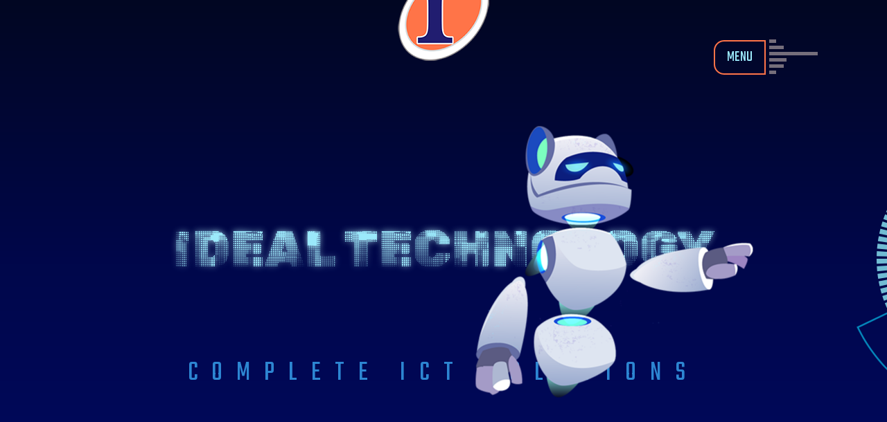

--- FILE ---
content_type: text/html; charset=UTF-8
request_url: https://www.idealtechnology.asia/2018/09/17/e-commerce/
body_size: 28828
content:
<!DOCTYPE html>
<html lang="en-US" class="no-js">
	<head>
		<meta charset="UTF-8">
		<meta name="viewport" content="width=device-width">  
		<title> E-commerce - Ideal Technology</title>
		
		<!-- Favicons -->  
		<link href="https://www.idealtechnology.asia/wp-content/themes/idealtechtheme/assets/img/fav.png" type="image/x-icon" rel="icon"  />  
		<link href="https://www.idealtechnology.asia/wp-content/themes/idealtechtheme/assets/img/touch-favicon.png" type="image/x-icon" rel="apple-touch-icon"> 

		<link rel="preconnect" href="https://fonts.googleapis.com">
		<link rel="preconnect" href="https://fonts.gstatic.com" crossorigin>
		<link href="https://fonts.googleapis.com/css2?family=Rubik+80s+Fade&family=Teko:wght@400;500;600&family=Open+Sans:wght@400;500;600;700&display=swap" rel="stylesheet"> 
		
		<!-- Google tag (gtag.js) -->
    <script async src="https://www.googletagmanager.com/gtag/js?id=G-LFJRS0SWFL"></script>
    <script>
      window.dataLayer = window.dataLayer || [];
      function gtag(){dataLayer.push(arguments);}
      gtag('js', new Date());

      gtag('config', 'G-LFJRS0SWFL');
    </script>
	
		<meta name='robots' content='index, follow, max-image-preview:large, max-snippet:-1, max-video-preview:-1' />

	<!-- This site is optimized with the Yoast SEO plugin v22.1 - https://yoast.com/wordpress/plugins/seo/ -->
	<link rel="canonical" href="http://www.idealtechnology.asia/2018/09/17/e-commerce/" />
	<meta property="og:locale" content="en_US" />
	<meta property="og:type" content="article" />
	<meta property="og:title" content="E-commerce - Ideal Technology" />
	<meta property="og:description" content="Every ecommerce website that we create is designed and built in-house by our team of friendly web designers and there is no limit on the number of categories or products that you can sell online and we offer a range of off-site payment gateways for you to pick from." />
	<meta property="og:url" content="http://www.idealtechnology.asia/2018/09/17/e-commerce/" />
	<meta property="og:site_name" content="Ideal Technology" />
	<meta property="article:publisher" content="https://www.facebook.com/idealtechnology/" />
	<meta property="article:published_time" content="2018-09-17T04:13:22+00:00" />
	<meta property="article:modified_time" content="2023-05-08T06:46:40+00:00" />
	<meta name="author" content="id@18mm" />
	<meta name="twitter:card" content="summary_large_image" />
	<meta name="twitter:label1" content="Written by" />
	<meta name="twitter:data1" content="id@18mm" />
	<script type="application/ld+json" class="yoast-schema-graph">{"@context":"https://schema.org","@graph":[{"@type":"Article","@id":"http://www.idealtechnology.asia/2018/09/17/e-commerce/#article","isPartOf":{"@id":"http://www.idealtechnology.asia/2018/09/17/e-commerce/"},"author":{"name":"id@18mm","@id":"https://www.idealtechnology.asia/#/schema/person/d2cf8b1c6417235f4b4e1a1ae5b8e4ef"},"headline":"E-commerce","datePublished":"2018-09-17T04:13:22+00:00","dateModified":"2023-05-08T06:46:40+00:00","mainEntityOfPage":{"@id":"http://www.idealtechnology.asia/2018/09/17/e-commerce/"},"wordCount":50,"publisher":{"@id":"https://www.idealtechnology.asia/#organization"},"articleSection":["service"],"inLanguage":"en-US"},{"@type":"WebPage","@id":"http://www.idealtechnology.asia/2018/09/17/e-commerce/","url":"http://www.idealtechnology.asia/2018/09/17/e-commerce/","name":"E-commerce - Ideal Technology","isPartOf":{"@id":"https://www.idealtechnology.asia/#website"},"datePublished":"2018-09-17T04:13:22+00:00","dateModified":"2023-05-08T06:46:40+00:00","breadcrumb":{"@id":"http://www.idealtechnology.asia/2018/09/17/e-commerce/#breadcrumb"},"inLanguage":"en-US","potentialAction":[{"@type":"ReadAction","target":["http://www.idealtechnology.asia/2018/09/17/e-commerce/"]}]},{"@type":"BreadcrumbList","@id":"http://www.idealtechnology.asia/2018/09/17/e-commerce/#breadcrumb","itemListElement":[{"@type":"ListItem","position":1,"name":"Home","item":"https://www.idealtechnology.asia/"},{"@type":"ListItem","position":2,"name":"E-commerce"}]},{"@type":"WebSite","@id":"https://www.idealtechnology.asia/#website","url":"https://www.idealtechnology.asia/","name":"Ideal Technology","description":"Web Design, Web Development and Web Hosting","publisher":{"@id":"https://www.idealtechnology.asia/#organization"},"potentialAction":[{"@type":"SearchAction","target":{"@type":"EntryPoint","urlTemplate":"https://www.idealtechnology.asia/?s={search_term_string}"},"query-input":"required name=search_term_string"}],"inLanguage":"en-US"},{"@type":"Organization","@id":"https://www.idealtechnology.asia/#organization","name":"Ideal Technology","url":"https://www.idealtechnology.asia/","logo":{"@type":"ImageObject","inLanguage":"en-US","@id":"https://www.idealtechnology.asia/#/schema/logo/image/","url":"https://www.idealtechnology.asia/wp-content/uploads/2018/10/idealtechnologyicon.png","contentUrl":"https://www.idealtechnology.asia/wp-content/uploads/2018/10/idealtechnologyicon.png","width":192,"height":192,"caption":"Ideal Technology"},"image":{"@id":"https://www.idealtechnology.asia/#/schema/logo/image/"},"sameAs":["https://www.facebook.com/idealtechnology/"]},{"@type":"Person","@id":"https://www.idealtechnology.asia/#/schema/person/d2cf8b1c6417235f4b4e1a1ae5b8e4ef","name":"id@18mm","image":{"@type":"ImageObject","inLanguage":"en-US","@id":"https://www.idealtechnology.asia/#/schema/person/image/","url":"https://secure.gravatar.com/avatar/dbe9a930c15759aa03b81eebd21049f1?s=96&d=mm&r=g","contentUrl":"https://secure.gravatar.com/avatar/dbe9a930c15759aa03b81eebd21049f1?s=96&d=mm&r=g","caption":"id@18mm"},"url":"https://www.idealtechnology.asia/author/id18mm/"}]}</script>
	<!-- / Yoast SEO plugin. -->


<link rel='dns-prefetch' href='//fonts.googleapis.com' />
<script type="text/javascript">
/* <![CDATA[ */
window._wpemojiSettings = {"baseUrl":"https:\/\/s.w.org\/images\/core\/emoji\/14.0.0\/72x72\/","ext":".png","svgUrl":"https:\/\/s.w.org\/images\/core\/emoji\/14.0.0\/svg\/","svgExt":".svg","source":{"concatemoji":"https:\/\/www.idealtechnology.asia\/wp-includes\/js\/wp-emoji-release.min.js?ver=6.4.7"}};
/*! This file is auto-generated */
!function(i,n){var o,s,e;function c(e){try{var t={supportTests:e,timestamp:(new Date).valueOf()};sessionStorage.setItem(o,JSON.stringify(t))}catch(e){}}function p(e,t,n){e.clearRect(0,0,e.canvas.width,e.canvas.height),e.fillText(t,0,0);var t=new Uint32Array(e.getImageData(0,0,e.canvas.width,e.canvas.height).data),r=(e.clearRect(0,0,e.canvas.width,e.canvas.height),e.fillText(n,0,0),new Uint32Array(e.getImageData(0,0,e.canvas.width,e.canvas.height).data));return t.every(function(e,t){return e===r[t]})}function u(e,t,n){switch(t){case"flag":return n(e,"\ud83c\udff3\ufe0f\u200d\u26a7\ufe0f","\ud83c\udff3\ufe0f\u200b\u26a7\ufe0f")?!1:!n(e,"\ud83c\uddfa\ud83c\uddf3","\ud83c\uddfa\u200b\ud83c\uddf3")&&!n(e,"\ud83c\udff4\udb40\udc67\udb40\udc62\udb40\udc65\udb40\udc6e\udb40\udc67\udb40\udc7f","\ud83c\udff4\u200b\udb40\udc67\u200b\udb40\udc62\u200b\udb40\udc65\u200b\udb40\udc6e\u200b\udb40\udc67\u200b\udb40\udc7f");case"emoji":return!n(e,"\ud83e\udef1\ud83c\udffb\u200d\ud83e\udef2\ud83c\udfff","\ud83e\udef1\ud83c\udffb\u200b\ud83e\udef2\ud83c\udfff")}return!1}function f(e,t,n){var r="undefined"!=typeof WorkerGlobalScope&&self instanceof WorkerGlobalScope?new OffscreenCanvas(300,150):i.createElement("canvas"),a=r.getContext("2d",{willReadFrequently:!0}),o=(a.textBaseline="top",a.font="600 32px Arial",{});return e.forEach(function(e){o[e]=t(a,e,n)}),o}function t(e){var t=i.createElement("script");t.src=e,t.defer=!0,i.head.appendChild(t)}"undefined"!=typeof Promise&&(o="wpEmojiSettingsSupports",s=["flag","emoji"],n.supports={everything:!0,everythingExceptFlag:!0},e=new Promise(function(e){i.addEventListener("DOMContentLoaded",e,{once:!0})}),new Promise(function(t){var n=function(){try{var e=JSON.parse(sessionStorage.getItem(o));if("object"==typeof e&&"number"==typeof e.timestamp&&(new Date).valueOf()<e.timestamp+604800&&"object"==typeof e.supportTests)return e.supportTests}catch(e){}return null}();if(!n){if("undefined"!=typeof Worker&&"undefined"!=typeof OffscreenCanvas&&"undefined"!=typeof URL&&URL.createObjectURL&&"undefined"!=typeof Blob)try{var e="postMessage("+f.toString()+"("+[JSON.stringify(s),u.toString(),p.toString()].join(",")+"));",r=new Blob([e],{type:"text/javascript"}),a=new Worker(URL.createObjectURL(r),{name:"wpTestEmojiSupports"});return void(a.onmessage=function(e){c(n=e.data),a.terminate(),t(n)})}catch(e){}c(n=f(s,u,p))}t(n)}).then(function(e){for(var t in e)n.supports[t]=e[t],n.supports.everything=n.supports.everything&&n.supports[t],"flag"!==t&&(n.supports.everythingExceptFlag=n.supports.everythingExceptFlag&&n.supports[t]);n.supports.everythingExceptFlag=n.supports.everythingExceptFlag&&!n.supports.flag,n.DOMReady=!1,n.readyCallback=function(){n.DOMReady=!0}}).then(function(){return e}).then(function(){var e;n.supports.everything||(n.readyCallback(),(e=n.source||{}).concatemoji?t(e.concatemoji):e.wpemoji&&e.twemoji&&(t(e.twemoji),t(e.wpemoji)))}))}((window,document),window._wpemojiSettings);
/* ]]> */
</script>
<style id='wp-emoji-styles-inline-css' type='text/css'>

	img.wp-smiley, img.emoji {
		display: inline !important;
		border: none !important;
		box-shadow: none !important;
		height: 1em !important;
		width: 1em !important;
		margin: 0 0.07em !important;
		vertical-align: -0.1em !important;
		background: none !important;
		padding: 0 !important;
	}
</style>
<link rel='stylesheet' id='wp-block-library-css' href='https://www.idealtechnology.asia/wp-includes/css/dist/block-library/style.min.css?ver=6.4.7' type='text/css' media='all' />
<style id='classic-theme-styles-inline-css' type='text/css'>
/*! This file is auto-generated */
.wp-block-button__link{color:#fff;background-color:#32373c;border-radius:9999px;box-shadow:none;text-decoration:none;padding:calc(.667em + 2px) calc(1.333em + 2px);font-size:1.125em}.wp-block-file__button{background:#32373c;color:#fff;text-decoration:none}
</style>
<style id='global-styles-inline-css' type='text/css'>
body{--wp--preset--color--black: #000000;--wp--preset--color--cyan-bluish-gray: #abb8c3;--wp--preset--color--white: #ffffff;--wp--preset--color--pale-pink: #f78da7;--wp--preset--color--vivid-red: #cf2e2e;--wp--preset--color--luminous-vivid-orange: #ff6900;--wp--preset--color--luminous-vivid-amber: #fcb900;--wp--preset--color--light-green-cyan: #7bdcb5;--wp--preset--color--vivid-green-cyan: #00d084;--wp--preset--color--pale-cyan-blue: #8ed1fc;--wp--preset--color--vivid-cyan-blue: #0693e3;--wp--preset--color--vivid-purple: #9b51e0;--wp--preset--gradient--vivid-cyan-blue-to-vivid-purple: linear-gradient(135deg,rgba(6,147,227,1) 0%,rgb(155,81,224) 100%);--wp--preset--gradient--light-green-cyan-to-vivid-green-cyan: linear-gradient(135deg,rgb(122,220,180) 0%,rgb(0,208,130) 100%);--wp--preset--gradient--luminous-vivid-amber-to-luminous-vivid-orange: linear-gradient(135deg,rgba(252,185,0,1) 0%,rgba(255,105,0,1) 100%);--wp--preset--gradient--luminous-vivid-orange-to-vivid-red: linear-gradient(135deg,rgba(255,105,0,1) 0%,rgb(207,46,46) 100%);--wp--preset--gradient--very-light-gray-to-cyan-bluish-gray: linear-gradient(135deg,rgb(238,238,238) 0%,rgb(169,184,195) 100%);--wp--preset--gradient--cool-to-warm-spectrum: linear-gradient(135deg,rgb(74,234,220) 0%,rgb(151,120,209) 20%,rgb(207,42,186) 40%,rgb(238,44,130) 60%,rgb(251,105,98) 80%,rgb(254,248,76) 100%);--wp--preset--gradient--blush-light-purple: linear-gradient(135deg,rgb(255,206,236) 0%,rgb(152,150,240) 100%);--wp--preset--gradient--blush-bordeaux: linear-gradient(135deg,rgb(254,205,165) 0%,rgb(254,45,45) 50%,rgb(107,0,62) 100%);--wp--preset--gradient--luminous-dusk: linear-gradient(135deg,rgb(255,203,112) 0%,rgb(199,81,192) 50%,rgb(65,88,208) 100%);--wp--preset--gradient--pale-ocean: linear-gradient(135deg,rgb(255,245,203) 0%,rgb(182,227,212) 50%,rgb(51,167,181) 100%);--wp--preset--gradient--electric-grass: linear-gradient(135deg,rgb(202,248,128) 0%,rgb(113,206,126) 100%);--wp--preset--gradient--midnight: linear-gradient(135deg,rgb(2,3,129) 0%,rgb(40,116,252) 100%);--wp--preset--font-size--small: 13px;--wp--preset--font-size--medium: 20px;--wp--preset--font-size--large: 36px;--wp--preset--font-size--x-large: 42px;--wp--preset--spacing--20: 0.44rem;--wp--preset--spacing--30: 0.67rem;--wp--preset--spacing--40: 1rem;--wp--preset--spacing--50: 1.5rem;--wp--preset--spacing--60: 2.25rem;--wp--preset--spacing--70: 3.38rem;--wp--preset--spacing--80: 5.06rem;--wp--preset--shadow--natural: 6px 6px 9px rgba(0, 0, 0, 0.2);--wp--preset--shadow--deep: 12px 12px 50px rgba(0, 0, 0, 0.4);--wp--preset--shadow--sharp: 6px 6px 0px rgba(0, 0, 0, 0.2);--wp--preset--shadow--outlined: 6px 6px 0px -3px rgba(255, 255, 255, 1), 6px 6px rgba(0, 0, 0, 1);--wp--preset--shadow--crisp: 6px 6px 0px rgba(0, 0, 0, 1);}:where(.is-layout-flex){gap: 0.5em;}:where(.is-layout-grid){gap: 0.5em;}body .is-layout-flow > .alignleft{float: left;margin-inline-start: 0;margin-inline-end: 2em;}body .is-layout-flow > .alignright{float: right;margin-inline-start: 2em;margin-inline-end: 0;}body .is-layout-flow > .aligncenter{margin-left: auto !important;margin-right: auto !important;}body .is-layout-constrained > .alignleft{float: left;margin-inline-start: 0;margin-inline-end: 2em;}body .is-layout-constrained > .alignright{float: right;margin-inline-start: 2em;margin-inline-end: 0;}body .is-layout-constrained > .aligncenter{margin-left: auto !important;margin-right: auto !important;}body .is-layout-constrained > :where(:not(.alignleft):not(.alignright):not(.alignfull)){max-width: var(--wp--style--global--content-size);margin-left: auto !important;margin-right: auto !important;}body .is-layout-constrained > .alignwide{max-width: var(--wp--style--global--wide-size);}body .is-layout-flex{display: flex;}body .is-layout-flex{flex-wrap: wrap;align-items: center;}body .is-layout-flex > *{margin: 0;}body .is-layout-grid{display: grid;}body .is-layout-grid > *{margin: 0;}:where(.wp-block-columns.is-layout-flex){gap: 2em;}:where(.wp-block-columns.is-layout-grid){gap: 2em;}:where(.wp-block-post-template.is-layout-flex){gap: 1.25em;}:where(.wp-block-post-template.is-layout-grid){gap: 1.25em;}.has-black-color{color: var(--wp--preset--color--black) !important;}.has-cyan-bluish-gray-color{color: var(--wp--preset--color--cyan-bluish-gray) !important;}.has-white-color{color: var(--wp--preset--color--white) !important;}.has-pale-pink-color{color: var(--wp--preset--color--pale-pink) !important;}.has-vivid-red-color{color: var(--wp--preset--color--vivid-red) !important;}.has-luminous-vivid-orange-color{color: var(--wp--preset--color--luminous-vivid-orange) !important;}.has-luminous-vivid-amber-color{color: var(--wp--preset--color--luminous-vivid-amber) !important;}.has-light-green-cyan-color{color: var(--wp--preset--color--light-green-cyan) !important;}.has-vivid-green-cyan-color{color: var(--wp--preset--color--vivid-green-cyan) !important;}.has-pale-cyan-blue-color{color: var(--wp--preset--color--pale-cyan-blue) !important;}.has-vivid-cyan-blue-color{color: var(--wp--preset--color--vivid-cyan-blue) !important;}.has-vivid-purple-color{color: var(--wp--preset--color--vivid-purple) !important;}.has-black-background-color{background-color: var(--wp--preset--color--black) !important;}.has-cyan-bluish-gray-background-color{background-color: var(--wp--preset--color--cyan-bluish-gray) !important;}.has-white-background-color{background-color: var(--wp--preset--color--white) !important;}.has-pale-pink-background-color{background-color: var(--wp--preset--color--pale-pink) !important;}.has-vivid-red-background-color{background-color: var(--wp--preset--color--vivid-red) !important;}.has-luminous-vivid-orange-background-color{background-color: var(--wp--preset--color--luminous-vivid-orange) !important;}.has-luminous-vivid-amber-background-color{background-color: var(--wp--preset--color--luminous-vivid-amber) !important;}.has-light-green-cyan-background-color{background-color: var(--wp--preset--color--light-green-cyan) !important;}.has-vivid-green-cyan-background-color{background-color: var(--wp--preset--color--vivid-green-cyan) !important;}.has-pale-cyan-blue-background-color{background-color: var(--wp--preset--color--pale-cyan-blue) !important;}.has-vivid-cyan-blue-background-color{background-color: var(--wp--preset--color--vivid-cyan-blue) !important;}.has-vivid-purple-background-color{background-color: var(--wp--preset--color--vivid-purple) !important;}.has-black-border-color{border-color: var(--wp--preset--color--black) !important;}.has-cyan-bluish-gray-border-color{border-color: var(--wp--preset--color--cyan-bluish-gray) !important;}.has-white-border-color{border-color: var(--wp--preset--color--white) !important;}.has-pale-pink-border-color{border-color: var(--wp--preset--color--pale-pink) !important;}.has-vivid-red-border-color{border-color: var(--wp--preset--color--vivid-red) !important;}.has-luminous-vivid-orange-border-color{border-color: var(--wp--preset--color--luminous-vivid-orange) !important;}.has-luminous-vivid-amber-border-color{border-color: var(--wp--preset--color--luminous-vivid-amber) !important;}.has-light-green-cyan-border-color{border-color: var(--wp--preset--color--light-green-cyan) !important;}.has-vivid-green-cyan-border-color{border-color: var(--wp--preset--color--vivid-green-cyan) !important;}.has-pale-cyan-blue-border-color{border-color: var(--wp--preset--color--pale-cyan-blue) !important;}.has-vivid-cyan-blue-border-color{border-color: var(--wp--preset--color--vivid-cyan-blue) !important;}.has-vivid-purple-border-color{border-color: var(--wp--preset--color--vivid-purple) !important;}.has-vivid-cyan-blue-to-vivid-purple-gradient-background{background: var(--wp--preset--gradient--vivid-cyan-blue-to-vivid-purple) !important;}.has-light-green-cyan-to-vivid-green-cyan-gradient-background{background: var(--wp--preset--gradient--light-green-cyan-to-vivid-green-cyan) !important;}.has-luminous-vivid-amber-to-luminous-vivid-orange-gradient-background{background: var(--wp--preset--gradient--luminous-vivid-amber-to-luminous-vivid-orange) !important;}.has-luminous-vivid-orange-to-vivid-red-gradient-background{background: var(--wp--preset--gradient--luminous-vivid-orange-to-vivid-red) !important;}.has-very-light-gray-to-cyan-bluish-gray-gradient-background{background: var(--wp--preset--gradient--very-light-gray-to-cyan-bluish-gray) !important;}.has-cool-to-warm-spectrum-gradient-background{background: var(--wp--preset--gradient--cool-to-warm-spectrum) !important;}.has-blush-light-purple-gradient-background{background: var(--wp--preset--gradient--blush-light-purple) !important;}.has-blush-bordeaux-gradient-background{background: var(--wp--preset--gradient--blush-bordeaux) !important;}.has-luminous-dusk-gradient-background{background: var(--wp--preset--gradient--luminous-dusk) !important;}.has-pale-ocean-gradient-background{background: var(--wp--preset--gradient--pale-ocean) !important;}.has-electric-grass-gradient-background{background: var(--wp--preset--gradient--electric-grass) !important;}.has-midnight-gradient-background{background: var(--wp--preset--gradient--midnight) !important;}.has-small-font-size{font-size: var(--wp--preset--font-size--small) !important;}.has-medium-font-size{font-size: var(--wp--preset--font-size--medium) !important;}.has-large-font-size{font-size: var(--wp--preset--font-size--large) !important;}.has-x-large-font-size{font-size: var(--wp--preset--font-size--x-large) !important;}
.wp-block-navigation a:where(:not(.wp-element-button)){color: inherit;}
:where(.wp-block-post-template.is-layout-flex){gap: 1.25em;}:where(.wp-block-post-template.is-layout-grid){gap: 1.25em;}
:where(.wp-block-columns.is-layout-flex){gap: 2em;}:where(.wp-block-columns.is-layout-grid){gap: 2em;}
.wp-block-pullquote{font-size: 1.5em;line-height: 1.6;}
</style>
<link rel='stylesheet' id='contact-form-7-css' href='https://www.idealtechnology.asia/wp-content/plugins/contact-form-7/includes/css/styles.css?ver=5.8.7' type='text/css' media='all' />
<link rel='stylesheet' id='main-style-css' href='https://www.idealtechnology.asia/wp-content/themes/idealtechtheme/style.css?ver=6.4.7' type='text/css' media='all' />
<link rel='stylesheet' id='aos-css-css' href='https://www.idealtechnology.asia/wp-content/themes/idealtechtheme/assets/vendor/aos/aos.css?ver=6.4.7' type='text/css' media='all' />
<link rel='stylesheet' id='googleFonts-css' href='https://fonts.googleapis.com/css2?family=Open+Sans&#038;Bitter:wght@400;500&#038;Roboto:wght@400;500;700&#038;display=swap&#038;ver=6.4.7' type='text/css' media='all' />
<link rel='stylesheet' id='bootstrap-css-css' href='https://www.idealtechnology.asia/wp-content/themes/idealtechtheme/assets/vendor/bootstrap/css/bootstrap.css?ver=6.4.7' type='text/css' media='all' />
<style id='akismet-widget-style-inline-css' type='text/css'>

			.a-stats {
				--akismet-color-mid-green: #357b49;
				--akismet-color-white: #fff;
				--akismet-color-light-grey: #f6f7f7;

				max-width: 350px;
				width: auto;
			}

			.a-stats * {
				all: unset;
				box-sizing: border-box;
			}

			.a-stats strong {
				font-weight: 600;
			}

			.a-stats a.a-stats__link,
			.a-stats a.a-stats__link:visited,
			.a-stats a.a-stats__link:active {
				background: var(--akismet-color-mid-green);
				border: none;
				box-shadow: none;
				border-radius: 8px;
				color: var(--akismet-color-white);
				cursor: pointer;
				display: block;
				font-family: -apple-system, BlinkMacSystemFont, 'Segoe UI', 'Roboto', 'Oxygen-Sans', 'Ubuntu', 'Cantarell', 'Helvetica Neue', sans-serif;
				font-weight: 500;
				padding: 12px;
				text-align: center;
				text-decoration: none;
				transition: all 0.2s ease;
			}

			/* Extra specificity to deal with TwentyTwentyOne focus style */
			.widget .a-stats a.a-stats__link:focus {
				background: var(--akismet-color-mid-green);
				color: var(--akismet-color-white);
				text-decoration: none;
			}

			.a-stats a.a-stats__link:hover {
				filter: brightness(110%);
				box-shadow: 0 4px 12px rgba(0, 0, 0, 0.06), 0 0 2px rgba(0, 0, 0, 0.16);
			}

			.a-stats .count {
				color: var(--akismet-color-white);
				display: block;
				font-size: 1.5em;
				line-height: 1.4;
				padding: 0 13px;
				white-space: nowrap;
			}
		
</style>
<script type="text/javascript" src="https://www.idealtechnology.asia/wp-includes/js/jquery/jquery.min.js?ver=3.7.1" id="jquery-core-js"></script>
<script type="text/javascript" src="https://www.idealtechnology.asia/wp-includes/js/jquery/jquery-migrate.min.js?ver=3.4.1" id="jquery-migrate-js"></script>
<script type="text/javascript" src="https://www.idealtechnology.asia/wp-content/themes/idealtechtheme/assets/js/menu.js?ver=1" id="menu-js"></script>
<script type="text/javascript" src="https://www.idealtechnology.asia/wp-content/themes/idealtechtheme/assets/vendor/aos/aos.js?ver=6.4.7" id="aos-js-js"></script>
<script type="text/javascript" src="https://www.idealtechnology.asia/wp-content/themes/idealtechtheme/assets/vendor/bootstrap/js/bootstrap.bundle.min.js?ver=1" id="boostrap-js-js"></script>
<link rel="https://api.w.org/" href="https://www.idealtechnology.asia/wp-json/" /><link rel="alternate" type="application/json" href="https://www.idealtechnology.asia/wp-json/wp/v2/posts/92" /><link rel="EditURI" type="application/rsd+xml" title="RSD" href="https://www.idealtechnology.asia/xmlrpc.php?rsd" />
<meta name="generator" content="WordPress 6.4.7" />
<link rel='shortlink' href='https://www.idealtechnology.asia/?p=92' />
<link rel="alternate" type="application/json+oembed" href="https://www.idealtechnology.asia/wp-json/oembed/1.0/embed?url=https%3A%2F%2Fwww.idealtechnology.asia%2F2018%2F09%2F17%2Fe-commerce%2F" />
<link rel="alternate" type="text/xml+oembed" href="https://www.idealtechnology.asia/wp-json/oembed/1.0/embed?url=https%3A%2F%2Fwww.idealtechnology.asia%2F2018%2F09%2F17%2Fe-commerce%2F&#038;format=xml" />
<script type="text/javascript">
(function(url){
	if(/(?:Chrome\/26\.0\.1410\.63 Safari\/537\.31|WordfenceTestMonBot)/.test(navigator.userAgent)){ return; }
	var addEvent = function(evt, handler) {
		if (window.addEventListener) {
			document.addEventListener(evt, handler, false);
		} else if (window.attachEvent) {
			document.attachEvent('on' + evt, handler);
		}
	};
	var removeEvent = function(evt, handler) {
		if (window.removeEventListener) {
			document.removeEventListener(evt, handler, false);
		} else if (window.detachEvent) {
			document.detachEvent('on' + evt, handler);
		}
	};
	var evts = 'contextmenu dblclick drag dragend dragenter dragleave dragover dragstart drop keydown keypress keyup mousedown mousemove mouseout mouseover mouseup mousewheel scroll'.split(' ');
	var logHuman = function() {
		if (window.wfLogHumanRan) { return; }
		window.wfLogHumanRan = true;
		var wfscr = document.createElement('script');
		wfscr.type = 'text/javascript';
		wfscr.async = true;
		wfscr.src = url + '&r=' + Math.random();
		(document.getElementsByTagName('head')[0]||document.getElementsByTagName('body')[0]).appendChild(wfscr);
		for (var i = 0; i < evts.length; i++) {
			removeEvent(evts[i], logHuman);
		}
	};
	for (var i = 0; i < evts.length; i++) {
		addEvent(evts[i], logHuman);
	}
})('//www.idealtechnology.asia/?wordfence_lh=1&hid=74CE384A4DFD921C13FB20A5F1B7ADED');
</script>	</head>

	<body class="post-template-default single single-post postid-92 single-format-standard wp-custom-logo">
		
		<section id="menu-container" class="hide-menu">
			<nav class="nav-menu"><ul id="menu-main-menu" class="menu"><li id="menu-item-16" class="menu-item menu-item-type-custom menu-item-object-custom menu-item-home menu-item-16"><a href="http://www.idealtechnology.asia">Home</a></li>
<li id="menu-item-408" class="menu-item menu-item-type-post_type menu-item-object-page menu-item-408"><a href="https://www.idealtechnology.asia/about-us/">About</a></li>
<li id="menu-item-407" class="menu-item menu-item-type-post_type menu-item-object-page menu-item-407"><a href="https://www.idealtechnology.asia/services/">Services</a></li>
<li id="menu-item-406" class="menu-item menu-item-type-post_type menu-item-object-page menu-item-406"><a href="https://www.idealtechnology.asia/clients/">Clients</a></li>
<li id="menu-item-405" class="menu-item menu-item-type-post_type menu-item-object-page menu-item-405"><a href="https://www.idealtechnology.asia/contact-2/">Contact</a></li>
</ul></nav>		</section>

		<div id="menu-holder">
			<div id="menu-text">Menu</div>
				<div id="bar-container">
					<div class="bar"></div>
					<div class="bar fill1"></div>
					<div class="bar fill2"></div>
					<div class="bar fill3"></div>          
					<div class="bar fill1"></div>          
					<div class="bar"></div>
			</div>
		</div>


    <section class="main-content">

        <img src="https://www.idealtechnology.asia/wp-content/themes/idealtechtheme/assets/img/logo.png" id="logo">
        <h2 id="site-title">IDEAL TECHNOLOGY</h2>
        <h5 id="site-sub-title">complete ICT Solutions</h5>
        <img src="https://www.idealtechnology.asia/wp-content/themes/idealtechtheme/assets/img/robot.png" id="robot">

        <div id="cifi-container">
            <div id="circle"></div>
            <img src="https://www.idealtechnology.asia/wp-content/themes/idealtechtheme/assets/img/circle.png" id="circle-one">
            <img src="https://www.idealtechnology.asia/wp-content/themes/idealtechtheme/assets/img/circle-two.png" id="circle-two">
            <div class="circle-smallbig" id="sb-one"></div>
            <div class="circle-smallbig" id="sb-two"></div>
            <img src="https://www.idealtechnology.asia/wp-content/themes/idealtechtheme/assets/img/center.png" id="circle-center">
            <img src="https://www.idealtechnology.asia/wp-content/themes/idealtechtheme/assets/img/hand.png" id="circle-hand">
            <img src="https://www.idealtechnology.asia/wp-content/themes/idealtechtheme/assets/img/btn.png" id="circle-btn" >
            <svg>
                <circle class="clock" cx="200" cy="200" r="150" />
            </svg>            
        </div>          
        
    </section>
    
    
    <script type="text/javascript" src="https://www.idealtechnology.asia/wp-content/plugins/contact-form-7/includes/swv/js/index.js?ver=5.8.7" id="swv-js"></script>
<script type="text/javascript" id="contact-form-7-js-extra">
/* <![CDATA[ */
var wpcf7 = {"api":{"root":"https:\/\/www.idealtechnology.asia\/wp-json\/","namespace":"contact-form-7\/v1"}};
/* ]]> */
</script>
<script type="text/javascript" src="https://www.idealtechnology.asia/wp-content/plugins/contact-form-7/includes/js/index.js?ver=5.8.7" id="contact-form-7-js"></script>
</body>
</html>


--- FILE ---
content_type: text/css
request_url: https://www.idealtechnology.asia/wp-content/themes/idealtechtheme/style.css?ver=6.4.7
body_size: 15949
content:
/*
Theme Name: Ideal Tech main
Text Domain:ideal Technology
Author URI: http://www.idealtechnology.asia/
*/


 html {
	line-height: 1.15; /* 1 */
	-webkit-text-size-adjust: 100%; /* 2 */
  }
  
  body {
	margin: 0;
  }
  
  main {
	display: block;
  }
  
  h1 {
	font-size: 2em;
	margin: 0.67em 0;
  }
  
  hr {
	box-sizing: content-box; /* 1 */
	height: 0; /* 1 */
	overflow: visible; /* 2 */
  }
  
  pre {
	font-family: monospace, monospace; /* 1 */
	font-size: 1em; /* 2 */
  }
  
  a {
	background-color: transparent;
  }
  
  abbr[title] {
	border-bottom: none; /* 1 */
	text-decoration: underline; /* 2 */
	text-decoration: underline dotted; /* 2 */
  }
  
  b,
  strong {
	font-weight: bolder;
  }
  
  code,
  kbd,
  samp {
	font-family: monospace, monospace; /* 1 */
	font-size: 1em; /* 2 */
  }
  
  small {
	font-size: 80%;
  }
  
  sub,
  sup {
	font-size: 75%;
	line-height: 0;
	position: relative;
	vertical-align: baseline;
  }
  
  sub {
	bottom: -0.25em;
  }
  
  sup {
	top: -0.5em;
  }
    
  img {
	border-style: none;
  }
    
  button,
  input,
  optgroup,
  select,
  textarea {
	font-family: inherit; /* 1 */
	font-size: 100%; /* 1 */
	line-height: 1.15; /* 1 */
	margin: 0; /* 2 */
  }
  
  button,
  input { /* 1 */
	overflow: visible;
  }
  
  button,
  select { /* 1 */
	text-transform: none;
  }
  
  button::-moz-focus-inner,
  [type="button"]::-moz-focus-inner,
  [type="reset"]::-moz-focus-inner,
  [type="submit"]::-moz-focus-inner {
	border-style: none;
	padding: 0;
  }
  
  button:-moz-focusring,
  [type="button"]:-moz-focusring,
  [type="reset"]:-moz-focusring,
  [type="submit"]:-moz-focusring {
	outline: 1px dotted ButtonText;
  }
  
  fieldset {
	padding: 0.35em 0.75em 0.625em;
  }
  
  legend {
	box-sizing: border-box; /* 1 */
	color: inherit; /* 2 */
	display: table; /* 1 */
	max-width: 100%; /* 1 */
	padding: 0; /* 3 */
	white-space: normal; /* 1 */
  }
  
  progress {
	vertical-align: baseline;
  }
  
 textarea {
	overflow: auto;
  }
  
  [type="checkbox"],
  [type="radio"] {
	box-sizing: border-box; /* 1 */
	padding: 0; /* 2 */
  }
  
  [type="number"]::-webkit-inner-spin-button,
  [type="number"]::-webkit-outer-spin-button {
	height: auto;
  }
  
   
  [type="search"] {	
	outline-offset: -2px; /* 2 */
  }
  
   
  [type="search"]::-webkit-search-decoration {
	-webkit-appearance: none;
  }
  
 
  ::-webkit-file-upload-button {
	-webkit-appearance: button; /* 1 */
	font: inherit; /* 2 */
  }
  
  details {
	display: block;
  }
  
  summary {
	display: list-item;
  }
  
  template {
	display: none;
  }
 
  [hidden] {
	display: none;
  }

  /*
  	 Menu 
 */
#menu-container {
	width:100%;
	height:100%;
	position: absolute;
	z-index:9999991;
	left:0;
	top:0;
	background: #020622; /* Old browsers */
	background: -moz-linear-gradient(top,  #020622 0%, #00074b 53%, #00095f 100%); /* FF3.6-15 */
	background: -webkit-linear-gradient(top,  #020622 0%,#00074b 53%,#00095f 100%); /* Chrome10-25,Safari5.1-6 */
	background: linear-gradient(to bottom,  #020622 0%,#00074b 53%,#00095f 100%); /* W3C, IE10+, FF16+, Chrome26+, Opera12+, Safari7+ */
	filter: progid:DXImageTransform.Microsoft.gradient( startColorstr='#020622', endColorstr='#00095f',GradientType=0 ); /* IE6-9 */
}

#menu-holder {
    width: 200px;
    height: 50px;
	display:flex;
	align-items: center;
    position: fixed;
	top:55px;
	right:50px;
	z-index:9999992;
}

.hide-menu {
	overflow:hidden;
	animation: hide_menu ease 1s  forwards;
}

.show-menu{
	display:flex;
	justify-content: center;
	align-items: center;
	margin:0 auto;
	animation: show_menu ease 1s  forwards;
  }

@keyframes show_menu {

	0% { 
		height:0; 
	}

	100% { 
		height:100%;
	}

  }

  @keyframes hide_menu {

	0% { height:100%; }
	100% { height:0; }

  }

#menu-text{
	text-transform: uppercase;
	font-family: 'Teko', sans-serif;
	line-height: 0;
	font-size:22px;
	cursor:pointer;
	margin-right:5px;
	margin-top:5px;
	width:75px;
	height:50px;
	color:#9ceafc;
	display: flex;
	justify-content: center;
	align-items: center;
	border:2px solid #ff7448;
	border-radius:15px 0 0 15px;	
}

.bar {
    position: relative;
    height: 5px;
    background: #0a4184;
    width:  0%;
    top: 0px;
    left:0;
    margin-top: 4px;    
    animation: fill 5s infinite alternate, colors 5s infinite alternate;
}

.bar.fill1 {
  animation: fill-1 5s infinite alternate, colors 5s infinite alternate;
}

.bar.fill2 {
   animation:  fill-2 5s infinite alternate, colors 5s infinite alternate;
}


.bar.fill3 {
   animation:  fill-3 5s infinite alternate, colors 5s infinite alternate;
}


@keyframes colors {
	0% { background-color: #ff7448;}
	50% { background-color: #3f6b8f;}
	100% { background-color: #ff7448;}
}


@keyframes fill {
  0%   { width: 0; }
  33%  { width: 30px;}
  66%  { width: 10px;}
  100% { width: 40px; }
}

@keyframes fill-1 {
  0%   { width: 0; }
  33%  { width: 50px;}
  66%  { width: 20px;}
  100% { width: 100px; }
}

@keyframes fill-2 {
  0%   { width: 0; }
  33%  { width: 90px;}
  66%  { width: 70px;}
  100% { width: 120px; }
}

@keyframes fill-3 {
  0%   { width: 0; }
  33%  { width: 50px;}
  66%  { width: 24px;}
  100% { width: 80px; }
}


ul.menu {
	padding-top:120px;
	list-style: none;
	padding:30px 20px;
	border: 2px solid #9ceafc;
	box-shadow: -2px 12px 20px -2px rgba(0,0,0,0.75);
	-webkit-box-shadow: -2px 12px 20px -2px rgba(0,0,0,0.75);
	-moz-box-shadow: -2px 12px 20px -2px rgba(0,0,0,0.75);
}

ul.menu li {
	text-align: center;
	animation: slide 2s linear;
}

@keyframes slide {
	0% { 
		transform: translateX(-20px);	 
	}
	100% {
		transform: translateX(0);	  
	}
}

ul.menu li a {
	font-family: 'Rubik 80s Fade', cursive;
	color:#9ceafc;
	font-size:50px;
	text-transform: uppercase;
	text-align: center;
	text-decoration: none;
}

ul.menu li a:hover,ul.menu li.current_page_item a{
	color:#fff;
	animation: hover 5s infinite;
}

@keyframes hover {
	0% { letter-spacing: 0; }
	50% { letter-spacing: 15px; }
	100% { letter-spacing: 0; }
}

/*
	**********************************	 
		General
	********************************** 
*/

h2{
	font-family: 'Rubik 80s Fade', cursive;
	text-transform: uppercase;	
}

h3{
    font-family: 'Open Sans', sans-serif;
    font-weight:700;
    color: #ff7448;;
}
p{
	font-family: 'Bitter', serif;
	font-weight:500;
	font-size:15px;
	line-height: 24px;
	color:#fff;
}


/*
  	**********************************	 
		Home
	**********************************
*/
.main-content{
	position:relative;	
	width:100%;
	height:100vh;
	padding:100px;
	background: #020622; /* Old browsers */
	background: -moz-linear-gradient(top,  #020622 0%, #00074b 53%, #00095f 100%); /* FF3.6-15 */
	background: -webkit-linear-gradient(top,  #020622 0%,#00074b 53%,#00095f 100%); /* Chrome10-25,Safari5.1-6 */
	background: linear-gradient(to bottom,  #020622 0%,#00074b 53%,#00095f 100%); /* W3C, IE10+, FF16+, Chrome26+, Opera12+, Safari7+ */
	filter: progid:DXImageTransform.Microsoft.gradient( startColorstr='#020622', endColorstr='#00095f',GradientType=0 ); /* IE6-9 */
	display:flex;
	justify-content: center;
	align-items: center;
	overflow: hidden;
}

.home,
.page-template-page-about-us,
.page-template-page-contact {
	overflow: hidden;
}

#logo{
	position:absolute;
	z-index:999999;
	margin-top:-350px;
	animation:  move_logo ease 3s infinite;	
}

@keyframes move_logo {	
	0% {
		transform: translateX(0) translateY(0);	  	  
	}
	
	50% {
		transform: translateX(10px) translateY(-30px);	  
	}
	
	100% {
		transform: translateX(0) translateY(0);		  
	}	  
}

#site-title{
	position: absolute;
	font-family: 'Rubik 80s Fade', cursive;
	color:#9ceafc;
	white-space: nowrap;
	font-size:10.5vh;
	z-index:99999;	
	text-shadow: rgba(187,239,251,0.9) 0px 0px 10px;
	animation:  site_title ease-out 3s forwards;
}

@keyframes site_title {	
	from{
		letter-spacing: 70px;
		opacity: 0;
	}
	to{
		letter-spacing: 0;
		opacity: 1;
	}
}


#site-sub-title {
	position: absolute;
	font-family: 'Teko', sans-serif;
	font-weight:400;
	margin-top:180px;
	text-transform: uppercase;
	letter-spacing: 0px;
	color:#2e87d3;
	white-space: nowrap;
	font-size:40px;
	z-index:99999;
	animation:  site_sub_title  ease-out 3s forwards;	
}

@keyframes site_sub_title {	
	from{
		letter-spacing: 0;		
	}
	to{
		letter-spacing: 20px;
		opacity: 1;
	}
}

.digit {
	color: #147fd1;
	position: absolute;
	font-size:20px;
	font-family: 'Roboto', sans-serif;
	top: -100px;
	font-weight:500;
	animation: fall_digit linear forwards;
  	z-index:99999;
}

@keyframes fall_digit {
	to {
		transform: translateY(120vh);
	}
}

#robot {
	position:absolute;	
	margin-right:100px;
	z-index:999999;
	animation:  move_robot ease 7s infinite;
}

@keyframes move_robot {	
	0% {
		transform: translateX(-50px) translateY(0);	  	  
	}
	
	50% {
		transform: translateX(250px) translateY(50px);	  
	}
	
	100% {
		transform: translateX(0) translateY(0);		  
	}	  
}


#cifi-container{
	position: absolute;
	width: 500px;
	height: 500px;
	margin-top: 15px;
	margin-left: 800px;
	z-index: 9999;
	display: flex;
	justify-content: center;
	align-items: center;
}

#circle {
	position: absolute;
	width: 250px;
	height: 250px;
	border-radius: 100%;
	z-index: 999;
	border:5px solid #3fc2ea;
	animation:  blink ease 5s infinite;
}

@keyframes blink {	
	0% {
		opacity:0.9;	  	  
	}
	25% {
		opacity:0.3;	  
	}
	50% {
		opacity:0.9;	  
	}
	75% {
		opacity:0.2;	  
	}
	
	100% {
		opacity:0.9;	  		  
	}	  
}

.circle-smallbig{
	position:absolute;	
	border-radius:100%;
	z-index: 999;
	border:1px solid #6dc9c4;
	animation:  small_big ease-in-out 2s infinite;
}

@keyframes small_big {	
	0% {
		transform: scale(1);  
		opacity:0.5;	  
	}
	
	50% {
		transform: scale(0);	
		opacity:0.1;  
	}
		
	100% {
		transform: scale(1);
		opacity:0.3; 	  		  
	}	  
}

#sb-one {
	width:200px;
	height:200px;
}

#sb-two {
	width:160px;
	height:160px;
}

#circle-one {
	position:absolute;
	border-radius:100%;
	z-index: 999;
	animation:  blink ease 2s infinite;
}

#circle-two {
	position:absolute;
	z-index: 999;
	opacity:0.7;
	transform:rotate(180deg);
}

#circle-center {
	position:absolute;
	z-index: 999;
	animation:  rtcenter ease 2s infinite;	
}

#circle-hand {
	position:absolute;
	z-index: 999;
	width:790px;
	height:790px;
	animation:  rtleftright ease 5s infinite;	
}

#circle-btn {
	position:absolute;
	z-index: 999;
	width:800px;
	height:800px;
	opacity:0.7;	
	animation:  rtcenter ease 10s infinite;		
}


@keyframes rtcenter {	
	0% {
		transform: rotate(0deg); 
		opacity:0.7; 
	}
	
	50% {
		transform: rotate(20deg); 
		opacity:0.2;
	}
		
	100% {
		transform: rotate(0deg); 
		opacity:0.4;
	}	  
}

@keyframes rtleftright {	
	0% {
		transform: rotate(0deg); 
		opacity:0.8;
	}
	
	50% {
		transform: rotate(20deg); 
		opacity:0.6;
	}
		
	100% {
		transform: rotate(0deg); 
		opacity:1; 
	}	  
}

svg {
	width: 400px;
	height: 400px;
	position: absolute;
	left: 50%;
	top: 50%;
	transform: translate(-50%, -50%);
}

circle {
	fill: transparent;
	stroke: #88d4b3;  
	stroke-width: 5px;
	stroke-dasharray: 1000;
	stroke-dashoffset: 1000;
	animation: clock-animation 5s linear infinite;
	transform: rotate(-90deg);
	transform-origin: center;
}

@keyframes clock-animation {
	0% {
	  stroke-dashoffset: 1000;
	}
	100% {
	  stroke-dashoffset: 0;
	}
}

/*
**********************************	 
	About
**********************************
*/

.container {
	width:1320px;
	margin: 0 auto;
}

.page-title-container{
	position: relative;
}

.page-title{
	font-size:120px;
	margin:0;
  	color:#9ceafc;
  	animation: title ease 3s forwards, glow ease-in 2s infinite;	
}

@keyframes title {
	0% { 
		letter-spacing: 15px;
	}
	100% { 
		letter-spacing: 0px;
	 }
}

  @keyframes glow {
	0% { 
		color:#9ceafc;
	}
	100% { 
		color:#fff;
		text-shadow: rgba(187,239,251,0.9) 0px 0px 10px;
	}
}

#pyit-taine-htaung{
	position: absolute;
	z-index:9;
	left:184px;
	top:13px;
	animation: shake ease-in-out 3s infinite;	
}

@keyframes shake {
	0% { 
		transform: rotate(0) translateY(0);
		}
	25% { 
		transform: rotate(10deg) translateY(5px);
		
	}
	50% { 
		transform: rotate(0deg) translateY(0px);
		
	}
	75% { 
		transform: rotate(-10deg) translateY(-5px);
		
	}
	100% { 
		transform: rotate(0deg) translateY(0px);		
	}
	
}

.about-pos-cirlcle {
	left:120px;
	top: -38px;
}

.animated-circle-container {
	position: absolute;
	width:200px;
	height:200px;	
	display:flex;
	justify-content: center;
	align-items: center;
}

.animated-circle{
	border-radius:100%;	
	position:absolute;
}

.dotted {
	border:3px dotted #ff7448;
}

.one {
	width:180px;
	height:180px;	
	z-index:1;
	animation: point ease 2s infinite;
}

.two{
	width:160px;
	height:160px;
	z-index:2;
	animation: point ease 3s infinite;
}

.three {
	width:120px;
	height:120px;
	z-index:3;
	animation: point ease 4s infinite;
}

@keyframes point {
	0% { 
		transform: scale(0);
		opacity: 0.2;
	}
	50% { 
		transform: scale(1);
		opacity: 1;
	}
	100% { 
		transform: scale(0);
		opacity: 0.2;
	 }
}

/*
**********************************	 
	Service
**********************************
*/
.page-content{
	height: 100%;
	background: #020622; /* Old browsers */
	background: -moz-linear-gradient(top,  #020622 0%, #00074b 53%, #00095f 100%); /* FF3.6-15 */
	background: -webkit-linear-gradient(top,  #020622 0%,#00074b 53%,#00095f 100%); /* Chrome10-25,Safari5.1-6 */
	background: linear-gradient(to bottom,  #020622 0%,#00074b 53%,#00095f 100%); /* W3C, IE10+, FF16+, Chrome26+, Opera12+, Safari7+ */
	filter: progid:DXImageTransform.Microsoft.gradient( startColorstr='#020622', endColorstr='#00095f',GradientType=0 ); /* IE6-9 */
	background-position: fixed;
}

.pad-title {
	padding-top: 200px;
}

.service-pos-circle {
	top:63px;
	left:100px;
}

#idea-bulb {
	position:absolute;
	top:29px;	
	z-index:9;
	left:0;
	animation: bulb_move ease 6s infinite;
}

#cloud {
	position:absolute;
	top:29px;	
	z-index:8;
	animation: bulb_move ease 6.3s infinite;
}

@keyframes bulb_move {
	0%{
		transform: translateY(20px) translateX(0px) rotate(0deg) scale(1);
	}
	50%{
		transform: translateY(-30px) translateX(250px) rotate(10deg) scale(0.8);
	}
	100%{
		transform: translateY(20px) translateX(0px) rotate(0deg) scale(1);
	}
}

/*
**********************************	 
	Client
**********************************
*/
.post-content {
	padding: 20px;
}
.client-info a{
  color:#9ceafc; 
  text-decoration:none;
} 

.client-info a:hover{
    color: #ff7448;
}
.client-info h3 {
	font-family: 'Open Sans', sans-serif;
	font-size: 30px;
	font-weight: 600;
	text-transform: capitalize;
	color: #ff7448;
	margin: 30px 0 20px;
}

.spotlight-left-pos {
	left:0;
	top:160px;
	animation: spotlight ease 7s infinite;
}

.spotlight-right-pos {
	left:415px;
	top:160px;
	animation: spotlight ease 5s infinite;
}

@keyframes spotlight {
	0%{
		transform: translateY(0) translateX(0) rotate(0deg) ;
	}
	50%{
		transform: translateY(0) translateX(0) rotate(15deg);
	}
	100%{
		transform: translateY(0) translateX(0) rotate(0deg);
	}
}

/*
**********************************	 
	Contact Us
**********************************
*/
#satellite {
	position:absolute;
	top:29px;	
	z-index:9;
	left:0;	
}

.solid {
	border:2px solid rgba(156,234,252,0.5);
}

.contact-pos-circle{
	left:465px;
	top: -100px;
	animation: satellite_move ease 5s infinite;
}

@keyframes satellite_move {
	0%{
		transform: translateY(0) translateX(0px) rotate(0deg) scale(1);
	}
	50%{
		transform: translateY(-50px) translateX(70px) rotate(20deg) scale(0.9);
	}
	100%{
		transform: translateY(0) translateX(0px) rotate(0deg) scale(1);
	}
}
  
.wpcf7-text, .wpcf7-textarea
{
	background-color: transparent;
	border:1px solid #9ceafc;
	text-align: center;
	margin-bottom:20px;
	font-size:18px;
	padding:10px;
	width:100%;
	color:#9ceafc;
}

.wpcf7-submit {
	padding:10px 20px;
	background:#ff7448;
	text-transform: uppercase;
	color:#ffffff;
	cursor:pointer;
	border:none;
	color:#fff;
}

.text-center{
    text-align:center;
}

.client-title{
    color:#fff;
    font-size: 18px;
}




--- FILE ---
content_type: application/javascript
request_url: https://www.idealtechnology.asia/wp-content/themes/idealtechtheme/assets/js/menu.js?ver=1
body_size: 571
content:

jQuery(document).ready(function() {

    $menu = jQuery('#menu-text');
    $menucontainer = jQuery('#menu-container');    
    $menu.on('click',function(){

		if( $menucontainer.hasClass( 'hide-menu' ) ) {
			$menucontainer.removeClass('hide-menu');
			$menucontainer.addClass('show-menu');        
			$menu.text('X');		
		}
		else {
			$menucontainer.removeClass('show-menu');
			$menucontainer.addClass('hide-menu');        
			$menu.text('MENU');
		}
    });
    
    AOS.init({
        easing: 'ease-in-out-sine'
    });
});





 
 

